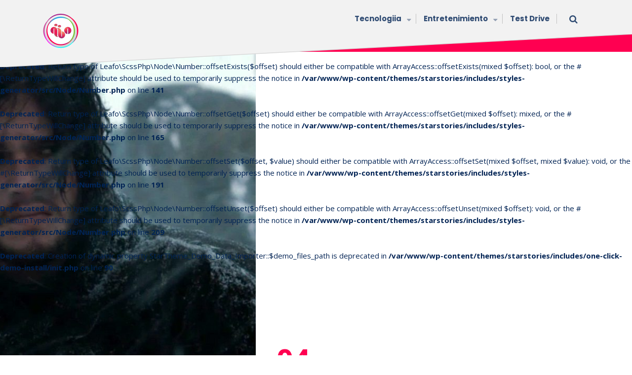

--- FILE ---
content_type: text/html; charset=UTF-8
request_url: https://qiibo.com/reading-club/no-habra-nuevo-libro-de-game-of-thrones-antes-de-la-sexta-temporada/151732/
body_size: 17270
content:
<br />
<b>Notice</b>:  Function _load_textdomain_just_in_time was called <strong>incorrectly</strong>. Translation loading for the <code>starstories-core</code> domain was triggered too early. This is usually an indicator for some code in the plugin or theme running too early. Translations should be loaded at the <code>init</code> action or later. Please see <a href="https://developer.wordpress.org/advanced-administration/debug/debug-wordpress/">Debugging in WordPress</a> for more information. (This message was added in version 6.7.0.) in <b>/var/www/wp-includes/functions.php</b> on line <b>6121</b><br />
<br />
<b>Deprecated</b>:  Return type of Leafo\ScssPhp\Node\Number::offsetExists($offset) should either be compatible with ArrayAccess::offsetExists(mixed $offset): bool, or the #[\ReturnTypeWillChange] attribute should be used to temporarily suppress the notice in <b>/var/www/wp-content/themes/starstories/includes/styles-generator/src/Node/Number.php</b> on line <b>141</b><br />
<br />
<b>Deprecated</b>:  Return type of Leafo\ScssPhp\Node\Number::offsetGet($offset) should either be compatible with ArrayAccess::offsetGet(mixed $offset): mixed, or the #[\ReturnTypeWillChange] attribute should be used to temporarily suppress the notice in <b>/var/www/wp-content/themes/starstories/includes/styles-generator/src/Node/Number.php</b> on line <b>165</b><br />
<br />
<b>Deprecated</b>:  Return type of Leafo\ScssPhp\Node\Number::offsetSet($offset, $value) should either be compatible with ArrayAccess::offsetSet(mixed $offset, mixed $value): void, or the #[\ReturnTypeWillChange] attribute should be used to temporarily suppress the notice in <b>/var/www/wp-content/themes/starstories/includes/styles-generator/src/Node/Number.php</b> on line <b>191</b><br />
<br />
<b>Deprecated</b>:  Return type of Leafo\ScssPhp\Node\Number::offsetUnset($offset) should either be compatible with ArrayAccess::offsetUnset(mixed $offset): void, or the #[\ReturnTypeWillChange] attribute should be used to temporarily suppress the notice in <b>/var/www/wp-content/themes/starstories/includes/styles-generator/src/Node/Number.php</b> on line <b>209</b><br />
<br />
<b>Deprecated</b>:  Creation of dynamic property StarTheme_Demo_Data_Importer::$demo_files_path is deprecated in <b>/var/www/wp-content/themes/starstories/includes/one-click-demo-install/init.php</b> on line <b>90</b><br />
<!doctype html>
	<html dir="ltr" lang="en-US" prefix="og: https://ogp.me/ns#" class="no-js">
		<head>
			<meta charset="UTF-8">
			<meta http-equiv="X-UA-Compatible" content="IE=edge">

			<meta name="viewport" content="width=device-width, initial-scale=1, shrink-to-fit=no">
			<title>No habrá nuevo libro de Game of Thrones antes de la sexta temporada - QiiBO</title>
	<style>img:is([sizes="auto" i], [sizes^="auto," i]) { contain-intrinsic-size: 3000px 1500px }</style>
	
		<!-- All in One SEO 4.9.3 - aioseo.com -->
	<meta name="description" content="El 2016 será un año histórico para los geeks; no solo en cine con Batman v Superman: Dawn of Justice o Star Wars Rogue One, sino en televisión con la llegada de la sexta temporada de Game of Thrones, la cual revelará secretos que muchos llevan esperando desde el 1996 cuando se publicó A Game" />
	<meta name="robots" content="max-image-preview:large" />
	<meta name="author" content="El George"/>
	<link rel="canonical" href="https://qiibo.com/reading-club/no-habra-nuevo-libro-de-game-of-thrones-antes-de-la-sexta-temporada/151732/" />
	<meta name="generator" content="All in One SEO (AIOSEO) 4.9.3" />
		<meta property="og:locale" content="en_US" />
		<meta property="og:site_name" content="QiiBO - REVISTA GEEK DIGITAL sobre cultura pop. Noticias de: Tecnología • Entretenimiento • Autos." />
		<meta property="og:type" content="article" />
		<meta property="og:title" content="No habrá nuevo libro de Game of Thrones antes de la sexta temporada - QiiBO" />
		<meta property="og:description" content="El 2016 será un año histórico para los geeks; no solo en cine con Batman v Superman: Dawn of Justice o Star Wars Rogue One, sino en televisión con la llegada de la sexta temporada de Game of Thrones, la cual revelará secretos que muchos llevan esperando desde el 1996 cuando se publicó A Game" />
		<meta property="og:url" content="https://qiibo.com/reading-club/no-habra-nuevo-libro-de-game-of-thrones-antes-de-la-sexta-temporada/151732/" />
		<meta property="og:image" content="https://i0.wp.com/qiibo.com/wp-content/uploads/2018/11/qiibo_circle_icon2.png?fit=152150&#038;ssl=1" />
		<meta property="og:image:secure_url" content="https://i0.wp.com/qiibo.com/wp-content/uploads/2018/11/qiibo_circle_icon2.png?fit=152150&#038;ssl=1" />
		<meta property="article:published_time" content="2016-01-04T18:11:11+00:00" />
		<meta property="article:modified_time" content="2016-01-04T18:11:11+00:00" />
		<meta property="article:publisher" content="https://facebook.com/qiibo" />
		<meta name="twitter:card" content="summary_large_image" />
		<meta name="twitter:site" content="@qiibo" />
		<meta name="twitter:title" content="No habrá nuevo libro de Game of Thrones antes de la sexta temporada - QiiBO" />
		<meta name="twitter:description" content="El 2016 será un año histórico para los geeks; no solo en cine con Batman v Superman: Dawn of Justice o Star Wars Rogue One, sino en televisión con la llegada de la sexta temporada de Game of Thrones, la cual revelará secretos que muchos llevan esperando desde el 1996 cuando se publicó A Game" />
		<meta name="twitter:creator" content="@qiibo" />
		<meta name="twitter:image" content="https://i0.wp.com/qiibo.com/wp-content/uploads/2018/11/qiibo_circle_icon2.png?fit=152150&amp;ssl=1" />
		<script type="application/ld+json" class="aioseo-schema">
			{"@context":"https:\/\/schema.org","@graph":[{"@type":"BlogPosting","@id":"https:\/\/qiibo.com\/reading-club\/no-habra-nuevo-libro-de-game-of-thrones-antes-de-la-sexta-temporada\/151732\/#blogposting","name":"No habr\u00e1 nuevo libro de Game of Thrones antes de la sexta temporada - QiiBO","headline":"No habr\u00e1 nuevo libro de Game of Thrones antes de la sexta temporada","author":{"@id":"https:\/\/qiibo.com\/author\/george\/#author"},"publisher":{"@id":"https:\/\/qiibo.com\/#organization"},"image":{"@type":"ImageObject","url":"https:\/\/qiibo.com\/wp-content\/uploads\/2016\/01\/tumblr_mmgr1481261qb6ku8o1_1280.jpg","width":1066,"height":600},"datePublished":"2016-01-04T14:11:11-04:00","dateModified":"2016-01-04T14:11:11-04:00","inLanguage":"en-US","mainEntityOfPage":{"@id":"https:\/\/qiibo.com\/reading-club\/no-habra-nuevo-libro-de-game-of-thrones-antes-de-la-sexta-temporada\/151732\/#webpage"},"isPartOf":{"@id":"https:\/\/qiibo.com\/reading-club\/no-habra-nuevo-libro-de-game-of-thrones-antes-de-la-sexta-temporada\/151732\/#webpage"},"articleSection":"Game of Thrones, Readiing Club, Game of Thones, Game of Thrones Sexta Temporada, George R.R. Martin, Series de TV, The Winds of Winter"},{"@type":"BreadcrumbList","@id":"https:\/\/qiibo.com\/reading-club\/no-habra-nuevo-libro-de-game-of-thrones-antes-de-la-sexta-temporada\/151732\/#breadcrumblist","itemListElement":[{"@type":"ListItem","@id":"https:\/\/qiibo.com#listItem","position":1,"name":"Home","item":"https:\/\/qiibo.com","nextItem":{"@type":"ListItem","@id":"https:\/\/qiibo.com\/category\/entretenimiento\/#listItem","name":"Entretenimiento"}},{"@type":"ListItem","@id":"https:\/\/qiibo.com\/category\/entretenimiento\/#listItem","position":2,"name":"Entretenimiento","item":"https:\/\/qiibo.com\/category\/entretenimiento\/","nextItem":{"@type":"ListItem","@id":"https:\/\/qiibo.com\/category\/entretenimiento\/series-de-tv\/#listItem","name":"Series de TV"},"previousItem":{"@type":"ListItem","@id":"https:\/\/qiibo.com#listItem","name":"Home"}},{"@type":"ListItem","@id":"https:\/\/qiibo.com\/category\/entretenimiento\/series-de-tv\/#listItem","position":3,"name":"Series de TV","item":"https:\/\/qiibo.com\/category\/entretenimiento\/series-de-tv\/","nextItem":{"@type":"ListItem","@id":"https:\/\/qiibo.com\/category\/entretenimiento\/series-de-tv\/game-of-thrones\/#listItem","name":"Game of Thrones"},"previousItem":{"@type":"ListItem","@id":"https:\/\/qiibo.com\/category\/entretenimiento\/#listItem","name":"Entretenimiento"}},{"@type":"ListItem","@id":"https:\/\/qiibo.com\/category\/entretenimiento\/series-de-tv\/game-of-thrones\/#listItem","position":4,"name":"Game of Thrones","item":"https:\/\/qiibo.com\/category\/entretenimiento\/series-de-tv\/game-of-thrones\/","nextItem":{"@type":"ListItem","@id":"https:\/\/qiibo.com\/reading-club\/no-habra-nuevo-libro-de-game-of-thrones-antes-de-la-sexta-temporada\/151732\/#listItem","name":"No habr\u00e1 nuevo libro de Game of Thrones antes de la sexta temporada"},"previousItem":{"@type":"ListItem","@id":"https:\/\/qiibo.com\/category\/entretenimiento\/series-de-tv\/#listItem","name":"Series de TV"}},{"@type":"ListItem","@id":"https:\/\/qiibo.com\/reading-club\/no-habra-nuevo-libro-de-game-of-thrones-antes-de-la-sexta-temporada\/151732\/#listItem","position":5,"name":"No habr\u00e1 nuevo libro de Game of Thrones antes de la sexta temporada","previousItem":{"@type":"ListItem","@id":"https:\/\/qiibo.com\/category\/entretenimiento\/series-de-tv\/game-of-thrones\/#listItem","name":"Game of Thrones"}}]},{"@type":"Organization","@id":"https:\/\/qiibo.com\/#organization","name":"QiiBO","description":"REVISTA GEEK DIGITAL sobre cultura pop. Noticias de: Tecnolog\u00eda \u2022 Entretenimiento \u2022 Autos.","url":"https:\/\/qiibo.com\/","logo":{"@type":"ImageObject","url":"https:\/\/qiibo.com\/wp-content\/uploads\/2018\/11\/qiibo_circle_icon2.png","@id":"https:\/\/qiibo.com\/reading-club\/no-habra-nuevo-libro-de-game-of-thrones-antes-de-la-sexta-temporada\/151732\/#organizationLogo","width":152,"height":150,"caption":"QiiBO X iCon grande"},"image":{"@id":"https:\/\/qiibo.com\/reading-club\/no-habra-nuevo-libro-de-game-of-thrones-antes-de-la-sexta-temporada\/151732\/#organizationLogo"},"sameAs":["https:\/\/facebook.com\/qiibo","https:\/\/x.com\/qiibo","https:\/\/instagram.com\/qiibo","https:\/\/youtube.com\/qiibo"]},{"@type":"Person","@id":"https:\/\/qiibo.com\/author\/george\/#author","url":"https:\/\/qiibo.com\/author\/george\/","name":"El George","image":{"@type":"ImageObject","@id":"https:\/\/qiibo.com\/reading-club\/no-habra-nuevo-libro-de-game-of-thrones-antes-de-la-sexta-temporada\/151732\/#authorImage","url":"https:\/\/secure.gravatar.com\/avatar\/551e14def42649ea9bc33231081cb00dd142144036ef05ee846f14cda7d2766a?s=96&d=mm&r=g","width":96,"height":96,"caption":"El George"}},{"@type":"WebPage","@id":"https:\/\/qiibo.com\/reading-club\/no-habra-nuevo-libro-de-game-of-thrones-antes-de-la-sexta-temporada\/151732\/#webpage","url":"https:\/\/qiibo.com\/reading-club\/no-habra-nuevo-libro-de-game-of-thrones-antes-de-la-sexta-temporada\/151732\/","name":"No habr\u00e1 nuevo libro de Game of Thrones antes de la sexta temporada - QiiBO","description":"El 2016 ser\u00e1 un a\u00f1o hist\u00f3rico para los geeks; no solo en cine con Batman v Superman: Dawn of Justice o Star Wars Rogue One, sino en televisi\u00f3n con la llegada de la sexta temporada de Game of Thrones, la cual revelar\u00e1 secretos que muchos llevan esperando desde el 1996 cuando se public\u00f3 A Game","inLanguage":"en-US","isPartOf":{"@id":"https:\/\/qiibo.com\/#website"},"breadcrumb":{"@id":"https:\/\/qiibo.com\/reading-club\/no-habra-nuevo-libro-de-game-of-thrones-antes-de-la-sexta-temporada\/151732\/#breadcrumblist"},"author":{"@id":"https:\/\/qiibo.com\/author\/george\/#author"},"creator":{"@id":"https:\/\/qiibo.com\/author\/george\/#author"},"image":{"@type":"ImageObject","url":"https:\/\/qiibo.com\/wp-content\/uploads\/2016\/01\/tumblr_mmgr1481261qb6ku8o1_1280.jpg","@id":"https:\/\/qiibo.com\/reading-club\/no-habra-nuevo-libro-de-game-of-thrones-antes-de-la-sexta-temporada\/151732\/#mainImage","width":1066,"height":600},"primaryImageOfPage":{"@id":"https:\/\/qiibo.com\/reading-club\/no-habra-nuevo-libro-de-game-of-thrones-antes-de-la-sexta-temporada\/151732\/#mainImage"},"datePublished":"2016-01-04T14:11:11-04:00","dateModified":"2016-01-04T14:11:11-04:00"},{"@type":"WebSite","@id":"https:\/\/qiibo.com\/#website","url":"https:\/\/qiibo.com\/","name":"QiiBO","description":"REVISTA GEEK DIGITAL sobre cultura pop. Noticias de: Tecnolog\u00eda \u2022 Entretenimiento \u2022 Autos.","inLanguage":"en-US","publisher":{"@id":"https:\/\/qiibo.com\/#organization"}}]}
		</script>
		<!-- All in One SEO -->

<link rel='dns-prefetch' href='//fonts.googleapis.com' />
<link rel="alternate" type="application/rss+xml" title="QiiBO &raquo; Feed" href="https://qiibo.com/feed/" />
<link rel="alternate" type="application/rss+xml" title="QiiBO &raquo; Comments Feed" href="https://qiibo.com/comments/feed/" />
		<!-- This site uses the Google Analytics by MonsterInsights plugin v9.11.1 - Using Analytics tracking - https://www.monsterinsights.com/ -->
							<script src="//www.googletagmanager.com/gtag/js?id=G-8B53C8RQF3"  data-cfasync="false" data-wpfc-render="false" type="text/javascript" async></script>
			<script data-cfasync="false" data-wpfc-render="false" type="text/javascript">
				var mi_version = '9.11.1';
				var mi_track_user = true;
				var mi_no_track_reason = '';
								var MonsterInsightsDefaultLocations = {"page_location":"https:\/\/qiibo.com\/reading-club\/no-habra-nuevo-libro-de-game-of-thrones-antes-de-la-sexta-temporada\/151732\/"};
								if ( typeof MonsterInsightsPrivacyGuardFilter === 'function' ) {
					var MonsterInsightsLocations = (typeof MonsterInsightsExcludeQuery === 'object') ? MonsterInsightsPrivacyGuardFilter( MonsterInsightsExcludeQuery ) : MonsterInsightsPrivacyGuardFilter( MonsterInsightsDefaultLocations );
				} else {
					var MonsterInsightsLocations = (typeof MonsterInsightsExcludeQuery === 'object') ? MonsterInsightsExcludeQuery : MonsterInsightsDefaultLocations;
				}

								var disableStrs = [
										'ga-disable-G-8B53C8RQF3',
									];

				/* Function to detect opted out users */
				function __gtagTrackerIsOptedOut() {
					for (var index = 0; index < disableStrs.length; index++) {
						if (document.cookie.indexOf(disableStrs[index] + '=true') > -1) {
							return true;
						}
					}

					return false;
				}

				/* Disable tracking if the opt-out cookie exists. */
				if (__gtagTrackerIsOptedOut()) {
					for (var index = 0; index < disableStrs.length; index++) {
						window[disableStrs[index]] = true;
					}
				}

				/* Opt-out function */
				function __gtagTrackerOptout() {
					for (var index = 0; index < disableStrs.length; index++) {
						document.cookie = disableStrs[index] + '=true; expires=Thu, 31 Dec 2099 23:59:59 UTC; path=/';
						window[disableStrs[index]] = true;
					}
				}

				if ('undefined' === typeof gaOptout) {
					function gaOptout() {
						__gtagTrackerOptout();
					}
				}
								window.dataLayer = window.dataLayer || [];

				window.MonsterInsightsDualTracker = {
					helpers: {},
					trackers: {},
				};
				if (mi_track_user) {
					function __gtagDataLayer() {
						dataLayer.push(arguments);
					}

					function __gtagTracker(type, name, parameters) {
						if (!parameters) {
							parameters = {};
						}

						if (parameters.send_to) {
							__gtagDataLayer.apply(null, arguments);
							return;
						}

						if (type === 'event') {
														parameters.send_to = monsterinsights_frontend.v4_id;
							var hookName = name;
							if (typeof parameters['event_category'] !== 'undefined') {
								hookName = parameters['event_category'] + ':' + name;
							}

							if (typeof MonsterInsightsDualTracker.trackers[hookName] !== 'undefined') {
								MonsterInsightsDualTracker.trackers[hookName](parameters);
							} else {
								__gtagDataLayer('event', name, parameters);
							}
							
						} else {
							__gtagDataLayer.apply(null, arguments);
						}
					}

					__gtagTracker('js', new Date());
					__gtagTracker('set', {
						'developer_id.dZGIzZG': true,
											});
					if ( MonsterInsightsLocations.page_location ) {
						__gtagTracker('set', MonsterInsightsLocations);
					}
										__gtagTracker('config', 'G-8B53C8RQF3', {"forceSSL":"true","link_attribution":"true"} );
										window.gtag = __gtagTracker;										(function () {
						/* https://developers.google.com/analytics/devguides/collection/analyticsjs/ */
						/* ga and __gaTracker compatibility shim. */
						var noopfn = function () {
							return null;
						};
						var newtracker = function () {
							return new Tracker();
						};
						var Tracker = function () {
							return null;
						};
						var p = Tracker.prototype;
						p.get = noopfn;
						p.set = noopfn;
						p.send = function () {
							var args = Array.prototype.slice.call(arguments);
							args.unshift('send');
							__gaTracker.apply(null, args);
						};
						var __gaTracker = function () {
							var len = arguments.length;
							if (len === 0) {
								return;
							}
							var f = arguments[len - 1];
							if (typeof f !== 'object' || f === null || typeof f.hitCallback !== 'function') {
								if ('send' === arguments[0]) {
									var hitConverted, hitObject = false, action;
									if ('event' === arguments[1]) {
										if ('undefined' !== typeof arguments[3]) {
											hitObject = {
												'eventAction': arguments[3],
												'eventCategory': arguments[2],
												'eventLabel': arguments[4],
												'value': arguments[5] ? arguments[5] : 1,
											}
										}
									}
									if ('pageview' === arguments[1]) {
										if ('undefined' !== typeof arguments[2]) {
											hitObject = {
												'eventAction': 'page_view',
												'page_path': arguments[2],
											}
										}
									}
									if (typeof arguments[2] === 'object') {
										hitObject = arguments[2];
									}
									if (typeof arguments[5] === 'object') {
										Object.assign(hitObject, arguments[5]);
									}
									if ('undefined' !== typeof arguments[1].hitType) {
										hitObject = arguments[1];
										if ('pageview' === hitObject.hitType) {
											hitObject.eventAction = 'page_view';
										}
									}
									if (hitObject) {
										action = 'timing' === arguments[1].hitType ? 'timing_complete' : hitObject.eventAction;
										hitConverted = mapArgs(hitObject);
										__gtagTracker('event', action, hitConverted);
									}
								}
								return;
							}

							function mapArgs(args) {
								var arg, hit = {};
								var gaMap = {
									'eventCategory': 'event_category',
									'eventAction': 'event_action',
									'eventLabel': 'event_label',
									'eventValue': 'event_value',
									'nonInteraction': 'non_interaction',
									'timingCategory': 'event_category',
									'timingVar': 'name',
									'timingValue': 'value',
									'timingLabel': 'event_label',
									'page': 'page_path',
									'location': 'page_location',
									'title': 'page_title',
									'referrer' : 'page_referrer',
								};
								for (arg in args) {
																		if (!(!args.hasOwnProperty(arg) || !gaMap.hasOwnProperty(arg))) {
										hit[gaMap[arg]] = args[arg];
									} else {
										hit[arg] = args[arg];
									}
								}
								return hit;
							}

							try {
								f.hitCallback();
							} catch (ex) {
							}
						};
						__gaTracker.create = newtracker;
						__gaTracker.getByName = newtracker;
						__gaTracker.getAll = function () {
							return [];
						};
						__gaTracker.remove = noopfn;
						__gaTracker.loaded = true;
						window['__gaTracker'] = __gaTracker;
					})();
									} else {
										console.log("");
					(function () {
						function __gtagTracker() {
							return null;
						}

						window['__gtagTracker'] = __gtagTracker;
						window['gtag'] = __gtagTracker;
					})();
									}
			</script>
							<!-- / Google Analytics by MonsterInsights -->
		<script type="text/javascript">
/* <![CDATA[ */
window._wpemojiSettings = {"baseUrl":"https:\/\/s.w.org\/images\/core\/emoji\/16.0.1\/72x72\/","ext":".png","svgUrl":"https:\/\/s.w.org\/images\/core\/emoji\/16.0.1\/svg\/","svgExt":".svg","source":{"concatemoji":"https:\/\/qiibo.com\/wp-includes\/js\/wp-emoji-release.min.js?ver=6.8.3"}};
/*! This file is auto-generated */
!function(s,n){var o,i,e;function c(e){try{var t={supportTests:e,timestamp:(new Date).valueOf()};sessionStorage.setItem(o,JSON.stringify(t))}catch(e){}}function p(e,t,n){e.clearRect(0,0,e.canvas.width,e.canvas.height),e.fillText(t,0,0);var t=new Uint32Array(e.getImageData(0,0,e.canvas.width,e.canvas.height).data),a=(e.clearRect(0,0,e.canvas.width,e.canvas.height),e.fillText(n,0,0),new Uint32Array(e.getImageData(0,0,e.canvas.width,e.canvas.height).data));return t.every(function(e,t){return e===a[t]})}function u(e,t){e.clearRect(0,0,e.canvas.width,e.canvas.height),e.fillText(t,0,0);for(var n=e.getImageData(16,16,1,1),a=0;a<n.data.length;a++)if(0!==n.data[a])return!1;return!0}function f(e,t,n,a){switch(t){case"flag":return n(e,"\ud83c\udff3\ufe0f\u200d\u26a7\ufe0f","\ud83c\udff3\ufe0f\u200b\u26a7\ufe0f")?!1:!n(e,"\ud83c\udde8\ud83c\uddf6","\ud83c\udde8\u200b\ud83c\uddf6")&&!n(e,"\ud83c\udff4\udb40\udc67\udb40\udc62\udb40\udc65\udb40\udc6e\udb40\udc67\udb40\udc7f","\ud83c\udff4\u200b\udb40\udc67\u200b\udb40\udc62\u200b\udb40\udc65\u200b\udb40\udc6e\u200b\udb40\udc67\u200b\udb40\udc7f");case"emoji":return!a(e,"\ud83e\udedf")}return!1}function g(e,t,n,a){var r="undefined"!=typeof WorkerGlobalScope&&self instanceof WorkerGlobalScope?new OffscreenCanvas(300,150):s.createElement("canvas"),o=r.getContext("2d",{willReadFrequently:!0}),i=(o.textBaseline="top",o.font="600 32px Arial",{});return e.forEach(function(e){i[e]=t(o,e,n,a)}),i}function t(e){var t=s.createElement("script");t.src=e,t.defer=!0,s.head.appendChild(t)}"undefined"!=typeof Promise&&(o="wpEmojiSettingsSupports",i=["flag","emoji"],n.supports={everything:!0,everythingExceptFlag:!0},e=new Promise(function(e){s.addEventListener("DOMContentLoaded",e,{once:!0})}),new Promise(function(t){var n=function(){try{var e=JSON.parse(sessionStorage.getItem(o));if("object"==typeof e&&"number"==typeof e.timestamp&&(new Date).valueOf()<e.timestamp+604800&&"object"==typeof e.supportTests)return e.supportTests}catch(e){}return null}();if(!n){if("undefined"!=typeof Worker&&"undefined"!=typeof OffscreenCanvas&&"undefined"!=typeof URL&&URL.createObjectURL&&"undefined"!=typeof Blob)try{var e="postMessage("+g.toString()+"("+[JSON.stringify(i),f.toString(),p.toString(),u.toString()].join(",")+"));",a=new Blob([e],{type:"text/javascript"}),r=new Worker(URL.createObjectURL(a),{name:"wpTestEmojiSupports"});return void(r.onmessage=function(e){c(n=e.data),r.terminate(),t(n)})}catch(e){}c(n=g(i,f,p,u))}t(n)}).then(function(e){for(var t in e)n.supports[t]=e[t],n.supports.everything=n.supports.everything&&n.supports[t],"flag"!==t&&(n.supports.everythingExceptFlag=n.supports.everythingExceptFlag&&n.supports[t]);n.supports.everythingExceptFlag=n.supports.everythingExceptFlag&&!n.supports.flag,n.DOMReady=!1,n.readyCallback=function(){n.DOMReady=!0}}).then(function(){return e}).then(function(){var e;n.supports.everything||(n.readyCallback(),(e=n.source||{}).concatemoji?t(e.concatemoji):e.wpemoji&&e.twemoji&&(t(e.twemoji),t(e.wpemoji)))}))}((window,document),window._wpemojiSettings);
/* ]]> */
</script>
<style id='wp-emoji-styles-inline-css' type='text/css'>

	img.wp-smiley, img.emoji {
		display: inline !important;
		border: none !important;
		box-shadow: none !important;
		height: 1em !important;
		width: 1em !important;
		margin: 0 0.07em !important;
		vertical-align: -0.1em !important;
		background: none !important;
		padding: 0 !important;
	}
</style>
<link rel='stylesheet' id='wp-block-library-css' href='https://qiibo.com/wp-content/plugins/gutenberg/build/block-library/style.css?ver=21.4.0' type='text/css' media='all' />
<style id='classic-theme-styles-inline-css' type='text/css'>
/*! This file is auto-generated */
.wp-block-button__link{color:#fff;background-color:#32373c;border-radius:9999px;box-shadow:none;text-decoration:none;padding:calc(.667em + 2px) calc(1.333em + 2px);font-size:1.125em}.wp-block-file__button{background:#32373c;color:#fff;text-decoration:none}
</style>
<link rel='stylesheet' id='aioseo/css/src/vue/standalone/blocks/table-of-contents/global.scss-css' href='https://qiibo.com/wp-content/plugins/all-in-one-seo-pack/dist/Lite/assets/css/table-of-contents/global.e90f6d47.css?ver=4.9.3' type='text/css' media='all' />
<link rel='stylesheet' id='contact-form-7-css' href='https://qiibo.com/wp-content/plugins/contact-form-7/includes/css/styles.css?ver=6.1.1' type='text/css' media='all' />
<style id='global-styles-inline-css' type='text/css'>
:root{--wp--preset--aspect-ratio--square: 1;--wp--preset--aspect-ratio--4-3: 4/3;--wp--preset--aspect-ratio--3-4: 3/4;--wp--preset--aspect-ratio--3-2: 3/2;--wp--preset--aspect-ratio--2-3: 2/3;--wp--preset--aspect-ratio--16-9: 16/9;--wp--preset--aspect-ratio--9-16: 9/16;--wp--preset--color--black: #000000;--wp--preset--color--cyan-bluish-gray: #abb8c3;--wp--preset--color--white: #ffffff;--wp--preset--color--pale-pink: #f78da7;--wp--preset--color--vivid-red: #cf2e2e;--wp--preset--color--luminous-vivid-orange: #ff6900;--wp--preset--color--luminous-vivid-amber: #fcb900;--wp--preset--color--light-green-cyan: #7bdcb5;--wp--preset--color--vivid-green-cyan: #00d084;--wp--preset--color--pale-cyan-blue: #8ed1fc;--wp--preset--color--vivid-cyan-blue: #0693e3;--wp--preset--color--vivid-purple: #9b51e0;--wp--preset--gradient--vivid-cyan-blue-to-vivid-purple: linear-gradient(135deg,rgb(6,147,227) 0%,rgb(155,81,224) 100%);--wp--preset--gradient--light-green-cyan-to-vivid-green-cyan: linear-gradient(135deg,rgb(122,220,180) 0%,rgb(0,208,130) 100%);--wp--preset--gradient--luminous-vivid-amber-to-luminous-vivid-orange: linear-gradient(135deg,rgb(252,185,0) 0%,rgb(255,105,0) 100%);--wp--preset--gradient--luminous-vivid-orange-to-vivid-red: linear-gradient(135deg,rgb(255,105,0) 0%,rgb(207,46,46) 100%);--wp--preset--gradient--very-light-gray-to-cyan-bluish-gray: linear-gradient(135deg,rgb(238,238,238) 0%,rgb(169,184,195) 100%);--wp--preset--gradient--cool-to-warm-spectrum: linear-gradient(135deg,rgb(74,234,220) 0%,rgb(151,120,209) 20%,rgb(207,42,186) 40%,rgb(238,44,130) 60%,rgb(251,105,98) 80%,rgb(254,248,76) 100%);--wp--preset--gradient--blush-light-purple: linear-gradient(135deg,rgb(255,206,236) 0%,rgb(152,150,240) 100%);--wp--preset--gradient--blush-bordeaux: linear-gradient(135deg,rgb(254,205,165) 0%,rgb(254,45,45) 50%,rgb(107,0,62) 100%);--wp--preset--gradient--luminous-dusk: linear-gradient(135deg,rgb(255,203,112) 0%,rgb(199,81,192) 50%,rgb(65,88,208) 100%);--wp--preset--gradient--pale-ocean: linear-gradient(135deg,rgb(255,245,203) 0%,rgb(182,227,212) 50%,rgb(51,167,181) 100%);--wp--preset--gradient--electric-grass: linear-gradient(135deg,rgb(202,248,128) 0%,rgb(113,206,126) 100%);--wp--preset--gradient--midnight: linear-gradient(135deg,rgb(2,3,129) 0%,rgb(40,116,252) 100%);--wp--preset--font-size--small: 13px;--wp--preset--font-size--medium: 20px;--wp--preset--font-size--large: 36px;--wp--preset--font-size--x-large: 42px;--wp--preset--spacing--20: 0.44rem;--wp--preset--spacing--30: 0.67rem;--wp--preset--spacing--40: 1rem;--wp--preset--spacing--50: 1.5rem;--wp--preset--spacing--60: 2.25rem;--wp--preset--spacing--70: 3.38rem;--wp--preset--spacing--80: 5.06rem;--wp--preset--shadow--natural: 6px 6px 9px rgba(0, 0, 0, 0.2);--wp--preset--shadow--deep: 12px 12px 50px rgba(0, 0, 0, 0.4);--wp--preset--shadow--sharp: 6px 6px 0px rgba(0, 0, 0, 0.2);--wp--preset--shadow--outlined: 6px 6px 0px -3px rgb(255, 255, 255), 6px 6px rgb(0, 0, 0);--wp--preset--shadow--crisp: 6px 6px 0px rgb(0, 0, 0);}:where(.is-layout-flex){gap: 0.5em;}:where(.is-layout-grid){gap: 0.5em;}body .is-layout-flex{display: flex;}.is-layout-flex{flex-wrap: wrap;align-items: center;}.is-layout-flex > :is(*, div){margin: 0;}body .is-layout-grid{display: grid;}.is-layout-grid > :is(*, div){margin: 0;}:where(.wp-block-columns.is-layout-flex){gap: 2em;}:where(.wp-block-columns.is-layout-grid){gap: 2em;}:where(.wp-block-post-template.is-layout-flex){gap: 1.25em;}:where(.wp-block-post-template.is-layout-grid){gap: 1.25em;}.has-black-color{color: var(--wp--preset--color--black) !important;}.has-cyan-bluish-gray-color{color: var(--wp--preset--color--cyan-bluish-gray) !important;}.has-white-color{color: var(--wp--preset--color--white) !important;}.has-pale-pink-color{color: var(--wp--preset--color--pale-pink) !important;}.has-vivid-red-color{color: var(--wp--preset--color--vivid-red) !important;}.has-luminous-vivid-orange-color{color: var(--wp--preset--color--luminous-vivid-orange) !important;}.has-luminous-vivid-amber-color{color: var(--wp--preset--color--luminous-vivid-amber) !important;}.has-light-green-cyan-color{color: var(--wp--preset--color--light-green-cyan) !important;}.has-vivid-green-cyan-color{color: var(--wp--preset--color--vivid-green-cyan) !important;}.has-pale-cyan-blue-color{color: var(--wp--preset--color--pale-cyan-blue) !important;}.has-vivid-cyan-blue-color{color: var(--wp--preset--color--vivid-cyan-blue) !important;}.has-vivid-purple-color{color: var(--wp--preset--color--vivid-purple) !important;}.has-black-background-color{background-color: var(--wp--preset--color--black) !important;}.has-cyan-bluish-gray-background-color{background-color: var(--wp--preset--color--cyan-bluish-gray) !important;}.has-white-background-color{background-color: var(--wp--preset--color--white) !important;}.has-pale-pink-background-color{background-color: var(--wp--preset--color--pale-pink) !important;}.has-vivid-red-background-color{background-color: var(--wp--preset--color--vivid-red) !important;}.has-luminous-vivid-orange-background-color{background-color: var(--wp--preset--color--luminous-vivid-orange) !important;}.has-luminous-vivid-amber-background-color{background-color: var(--wp--preset--color--luminous-vivid-amber) !important;}.has-light-green-cyan-background-color{background-color: var(--wp--preset--color--light-green-cyan) !important;}.has-vivid-green-cyan-background-color{background-color: var(--wp--preset--color--vivid-green-cyan) !important;}.has-pale-cyan-blue-background-color{background-color: var(--wp--preset--color--pale-cyan-blue) !important;}.has-vivid-cyan-blue-background-color{background-color: var(--wp--preset--color--vivid-cyan-blue) !important;}.has-vivid-purple-background-color{background-color: var(--wp--preset--color--vivid-purple) !important;}.has-black-border-color{border-color: var(--wp--preset--color--black) !important;}.has-cyan-bluish-gray-border-color{border-color: var(--wp--preset--color--cyan-bluish-gray) !important;}.has-white-border-color{border-color: var(--wp--preset--color--white) !important;}.has-pale-pink-border-color{border-color: var(--wp--preset--color--pale-pink) !important;}.has-vivid-red-border-color{border-color: var(--wp--preset--color--vivid-red) !important;}.has-luminous-vivid-orange-border-color{border-color: var(--wp--preset--color--luminous-vivid-orange) !important;}.has-luminous-vivid-amber-border-color{border-color: var(--wp--preset--color--luminous-vivid-amber) !important;}.has-light-green-cyan-border-color{border-color: var(--wp--preset--color--light-green-cyan) !important;}.has-vivid-green-cyan-border-color{border-color: var(--wp--preset--color--vivid-green-cyan) !important;}.has-pale-cyan-blue-border-color{border-color: var(--wp--preset--color--pale-cyan-blue) !important;}.has-vivid-cyan-blue-border-color{border-color: var(--wp--preset--color--vivid-cyan-blue) !important;}.has-vivid-purple-border-color{border-color: var(--wp--preset--color--vivid-purple) !important;}.has-vivid-cyan-blue-to-vivid-purple-gradient-background{background: var(--wp--preset--gradient--vivid-cyan-blue-to-vivid-purple) !important;}.has-light-green-cyan-to-vivid-green-cyan-gradient-background{background: var(--wp--preset--gradient--light-green-cyan-to-vivid-green-cyan) !important;}.has-luminous-vivid-amber-to-luminous-vivid-orange-gradient-background{background: var(--wp--preset--gradient--luminous-vivid-amber-to-luminous-vivid-orange) !important;}.has-luminous-vivid-orange-to-vivid-red-gradient-background{background: var(--wp--preset--gradient--luminous-vivid-orange-to-vivid-red) !important;}.has-very-light-gray-to-cyan-bluish-gray-gradient-background{background: var(--wp--preset--gradient--very-light-gray-to-cyan-bluish-gray) !important;}.has-cool-to-warm-spectrum-gradient-background{background: var(--wp--preset--gradient--cool-to-warm-spectrum) !important;}.has-blush-light-purple-gradient-background{background: var(--wp--preset--gradient--blush-light-purple) !important;}.has-blush-bordeaux-gradient-background{background: var(--wp--preset--gradient--blush-bordeaux) !important;}.has-luminous-dusk-gradient-background{background: var(--wp--preset--gradient--luminous-dusk) !important;}.has-pale-ocean-gradient-background{background: var(--wp--preset--gradient--pale-ocean) !important;}.has-electric-grass-gradient-background{background: var(--wp--preset--gradient--electric-grass) !important;}.has-midnight-gradient-background{background: var(--wp--preset--gradient--midnight) !important;}.has-small-font-size{font-size: var(--wp--preset--font-size--small) !important;}.has-medium-font-size{font-size: var(--wp--preset--font-size--medium) !important;}.has-large-font-size{font-size: var(--wp--preset--font-size--large) !important;}.has-x-large-font-size{font-size: var(--wp--preset--font-size--x-large) !important;}
:where(.wp-block-columns.is-layout-flex){gap: 2em;}:where(.wp-block-columns.is-layout-grid){gap: 2em;}
:root :where(.wp-block-pullquote){font-size: 1.5em;line-height: 1.6;}
:where(.wp-block-post-template.is-layout-flex){gap: 1.25em;}:where(.wp-block-post-template.is-layout-grid){gap: 1.25em;}
</style>
<link rel='stylesheet' id='dashicons-css' href='https://qiibo.com/wp-includes/css/dashicons.min.css?ver=6.8.3' type='text/css' media='all' />
<link rel='stylesheet' id='wp-components-css' href='https://qiibo.com/wp-content/plugins/gutenberg/build/components/style.css?ver=21.4.0' type='text/css' media='all' />
<link rel='stylesheet' id='godaddy-styles-css' href='https://qiibo.com/wp-content/mu-plugins/vendor/wpex/godaddy-launch/includes/Dependencies/GoDaddy/Styles/build/latest.css?ver=2.0.2' type='text/css' media='all' />
<link rel='stylesheet' id='starstories-googlefonts-css' href='https://fonts.googleapis.com/css?family=Poppins%3A200%2C200i%2C300%2C300i%2C400%2C400i%2C600%2C700%2C800%2C900&#038;ver=6.8.3' type='text/css' media='all' />
<link rel='stylesheet' id='starstories-googlefonts-user-css' href='https://fonts.googleapis.com/css?family=Open+Sans%3A300%2C300italic%2Cregular%2Citalic%2C600%2C600italic%2C700%2C700italic%2C800%2C800italic%7CPoppins%3A100%2C100italic%2C200%2C200italic%2C300%2C300italic%2Cregular%2Citalic%2C500%2C500italic%2C600%2C600italic%2C700%2C700italic%2C800%2C800italic%2C900%2C900italic&#038;ver=6.8.3' type='text/css' media='all' />
<link rel='stylesheet' id='starstoriestheme-css' href='https://qiibo.com/wp-content/themes/starstories/style.css?ver=6.8.3' type='text/css' media='all' />
<link rel='stylesheet' id='starstories-css' href='https://qiibo.com/wp-content/themes/starstories/assets/css/story-style.css?ver=4' type='text/css' media='all' />
<script type="text/javascript" src="https://qiibo.com/wp-includes/js/jquery/jquery.min.js?ver=3.7.1" id="jquery-core-js"></script>
<script type="text/javascript" src="https://qiibo.com/wp-includes/js/jquery/jquery-migrate.min.js?ver=3.4.1" id="jquery-migrate-js"></script>
<script type="text/javascript" src="https://qiibo.com/wp-content/plugins/google-analytics-for-wordpress/assets/js/frontend-gtag.js?ver=9.11.1" id="monsterinsights-frontend-script-js" async="async" data-wp-strategy="async"></script>
<script data-cfasync="false" data-wpfc-render="false" type="text/javascript" id='monsterinsights-frontend-script-js-extra'>/* <![CDATA[ */
var monsterinsights_frontend = {"js_events_tracking":"true","download_extensions":"doc,pdf,ppt,zip,xls,docx,pptx,xlsx","inbound_paths":"[{\"path\":\"\\\/go\\\/\",\"label\":\"affiliate\"},{\"path\":\"\\\/recommend\\\/\",\"label\":\"affiliate\"}]","home_url":"https:\/\/qiibo.com","hash_tracking":"false","v4_id":"G-8B53C8RQF3"};/* ]]> */
</script>
<script type="text/javascript" src="https://qiibo.com/wp-content/plugins/gutenberg/build/hooks/index.min.js?ver=84e753e2b66eb7028d38" id="wp-hooks-js"></script>
<script type="text/javascript" src="https://qiibo.com/wp-content/plugins/gutenberg/build/i18n/index.min.js?ver=671c1c41fbf6f13df25a" id="wp-i18n-js"></script>
<script type="text/javascript" id="wp-i18n-js-after">
/* <![CDATA[ */
wp.i18n.setLocaleData( { 'text direction\u0004ltr': [ 'ltr' ] } );
/* ]]> */
</script>
<link rel="https://api.w.org/" href="https://qiibo.com/wp-json/" /><link rel="alternate" title="JSON" type="application/json" href="https://qiibo.com/wp-json/wp/v2/posts/151732" /><link rel="EditURI" type="application/rsd+xml" title="RSD" href="https://qiibo.com/xmlrpc.php?rsd" />
<meta name="generator" content="WordPress 6.8.3" />
<link rel='shortlink' href='https://qiibo.com/?p=151732' />
<link rel="alternate" title="oEmbed (JSON)" type="application/json+oembed" href="https://qiibo.com/wp-json/oembed/1.0/embed?url=https%3A%2F%2Fqiibo.com%2Freading-club%2Fno-habra-nuevo-libro-de-game-of-thrones-antes-de-la-sexta-temporada%2F151732%2F" />
<link rel="alternate" title="oEmbed (XML)" type="text/xml+oembed" href="https://qiibo.com/wp-json/oembed/1.0/embed?url=https%3A%2F%2Fqiibo.com%2Freading-club%2Fno-habra-nuevo-libro-de-game-of-thrones-antes-de-la-sexta-temporada%2F151732%2F&#038;format=xml" />
		<meta property="fb:pages" content="108220827903" />
					<meta property="ia:markup_url_dev" content="https://qiibo.com/reading-club/no-habra-nuevo-libro-de-game-of-thrones-antes-de-la-sexta-temporada/151732/?ia_markup=1" />
			<meta name="generator" content="Powered by WPBakery Page Builder - drag and drop page builder for WordPress."/>
<style type="text/css">.saboxplugin-wrap{-webkit-box-sizing:border-box;-moz-box-sizing:border-box;-ms-box-sizing:border-box;box-sizing:border-box;border:1px solid #eee;width:100%;clear:both;display:block;overflow:hidden;word-wrap:break-word;position:relative}.saboxplugin-wrap .saboxplugin-gravatar{float:left;padding:0 20px 20px 20px}.saboxplugin-wrap .saboxplugin-gravatar img{max-width:100px;height:auto;border-radius:0;}.saboxplugin-wrap .saboxplugin-authorname{font-size:18px;line-height:1;margin:20px 0 0 20px;display:block}.saboxplugin-wrap .saboxplugin-authorname a{text-decoration:none}.saboxplugin-wrap .saboxplugin-authorname a:focus{outline:0}.saboxplugin-wrap .saboxplugin-desc{display:block;margin:5px 20px}.saboxplugin-wrap .saboxplugin-desc a{text-decoration:underline}.saboxplugin-wrap .saboxplugin-desc p{margin:5px 0 12px}.saboxplugin-wrap .saboxplugin-web{margin:0 20px 15px;text-align:left}.saboxplugin-wrap .sab-web-position{text-align:right}.saboxplugin-wrap .saboxplugin-web a{color:#ccc;text-decoration:none}.saboxplugin-wrap .saboxplugin-socials{position:relative;display:block;background:#fcfcfc;padding:5px;border-top:1px solid #eee}.saboxplugin-wrap .saboxplugin-socials a svg{width:20px;height:20px}.saboxplugin-wrap .saboxplugin-socials a svg .st2{fill:#fff; transform-origin:center center;}.saboxplugin-wrap .saboxplugin-socials a svg .st1{fill:rgba(0,0,0,.3)}.saboxplugin-wrap .saboxplugin-socials a:hover{opacity:.8;-webkit-transition:opacity .4s;-moz-transition:opacity .4s;-o-transition:opacity .4s;transition:opacity .4s;box-shadow:none!important;-webkit-box-shadow:none!important}.saboxplugin-wrap .saboxplugin-socials .saboxplugin-icon-color{box-shadow:none;padding:0;border:0;-webkit-transition:opacity .4s;-moz-transition:opacity .4s;-o-transition:opacity .4s;transition:opacity .4s;display:inline-block;color:#fff;font-size:0;text-decoration:inherit;margin:5px;-webkit-border-radius:0;-moz-border-radius:0;-ms-border-radius:0;-o-border-radius:0;border-radius:0;overflow:hidden}.saboxplugin-wrap .saboxplugin-socials .saboxplugin-icon-grey{text-decoration:inherit;box-shadow:none;position:relative;display:-moz-inline-stack;display:inline-block;vertical-align:middle;zoom:1;margin:10px 5px;color:#444;fill:#444}.clearfix:after,.clearfix:before{content:' ';display:table;line-height:0;clear:both}.ie7 .clearfix{zoom:1}.saboxplugin-socials.sabox-colored .saboxplugin-icon-color .sab-twitch{border-color:#38245c}.saboxplugin-socials.sabox-colored .saboxplugin-icon-color .sab-behance{border-color:#003eb0}.saboxplugin-socials.sabox-colored .saboxplugin-icon-color .sab-deviantart{border-color:#036824}.saboxplugin-socials.sabox-colored .saboxplugin-icon-color .sab-digg{border-color:#00327c}.saboxplugin-socials.sabox-colored .saboxplugin-icon-color .sab-dribbble{border-color:#ba1655}.saboxplugin-socials.sabox-colored .saboxplugin-icon-color .sab-facebook{border-color:#1e2e4f}.saboxplugin-socials.sabox-colored .saboxplugin-icon-color .sab-flickr{border-color:#003576}.saboxplugin-socials.sabox-colored .saboxplugin-icon-color .sab-github{border-color:#264874}.saboxplugin-socials.sabox-colored .saboxplugin-icon-color .sab-google{border-color:#0b51c5}.saboxplugin-socials.sabox-colored .saboxplugin-icon-color .sab-html5{border-color:#902e13}.saboxplugin-socials.sabox-colored .saboxplugin-icon-color .sab-instagram{border-color:#1630aa}.saboxplugin-socials.sabox-colored .saboxplugin-icon-color .sab-linkedin{border-color:#00344f}.saboxplugin-socials.sabox-colored .saboxplugin-icon-color .sab-pinterest{border-color:#5b040e}.saboxplugin-socials.sabox-colored .saboxplugin-icon-color .sab-reddit{border-color:#992900}.saboxplugin-socials.sabox-colored .saboxplugin-icon-color .sab-rss{border-color:#a43b0a}.saboxplugin-socials.sabox-colored .saboxplugin-icon-color .sab-sharethis{border-color:#5d8420}.saboxplugin-socials.sabox-colored .saboxplugin-icon-color .sab-soundcloud{border-color:#995200}.saboxplugin-socials.sabox-colored .saboxplugin-icon-color .sab-spotify{border-color:#0f612c}.saboxplugin-socials.sabox-colored .saboxplugin-icon-color .sab-stackoverflow{border-color:#a95009}.saboxplugin-socials.sabox-colored .saboxplugin-icon-color .sab-steam{border-color:#006388}.saboxplugin-socials.sabox-colored .saboxplugin-icon-color .sab-user_email{border-color:#b84e05}.saboxplugin-socials.sabox-colored .saboxplugin-icon-color .sab-tumblr{border-color:#10151b}.saboxplugin-socials.sabox-colored .saboxplugin-icon-color .sab-twitter{border-color:#0967a0}.saboxplugin-socials.sabox-colored .saboxplugin-icon-color .sab-vimeo{border-color:#0d7091}.saboxplugin-socials.sabox-colored .saboxplugin-icon-color .sab-windows{border-color:#003f71}.saboxplugin-socials.sabox-colored .saboxplugin-icon-color .sab-whatsapp{border-color:#003f71}.saboxplugin-socials.sabox-colored .saboxplugin-icon-color .sab-wordpress{border-color:#0f3647}.saboxplugin-socials.sabox-colored .saboxplugin-icon-color .sab-yahoo{border-color:#14002d}.saboxplugin-socials.sabox-colored .saboxplugin-icon-color .sab-youtube{border-color:#900}.saboxplugin-socials.sabox-colored .saboxplugin-icon-color .sab-xing{border-color:#000202}.saboxplugin-socials.sabox-colored .saboxplugin-icon-color .sab-mixcloud{border-color:#2475a0}.saboxplugin-socials.sabox-colored .saboxplugin-icon-color .sab-vk{border-color:#243549}.saboxplugin-socials.sabox-colored .saboxplugin-icon-color .sab-medium{border-color:#00452c}.saboxplugin-socials.sabox-colored .saboxplugin-icon-color .sab-quora{border-color:#420e00}.saboxplugin-socials.sabox-colored .saboxplugin-icon-color .sab-meetup{border-color:#9b181c}.saboxplugin-socials.sabox-colored .saboxplugin-icon-color .sab-goodreads{border-color:#000}.saboxplugin-socials.sabox-colored .saboxplugin-icon-color .sab-snapchat{border-color:#999700}.saboxplugin-socials.sabox-colored .saboxplugin-icon-color .sab-500px{border-color:#00557f}.saboxplugin-socials.sabox-colored .saboxplugin-icon-color .sab-mastodont{border-color:#185886}.sabox-plus-item{margin-bottom:20px}@media screen and (max-width:480px){.saboxplugin-wrap{text-align:center}.saboxplugin-wrap .saboxplugin-gravatar{float:none;padding:20px 0;text-align:center;margin:0 auto;display:block}.saboxplugin-wrap .saboxplugin-gravatar img{float:none;display:inline-block;display:-moz-inline-stack;vertical-align:middle;zoom:1}.saboxplugin-wrap .saboxplugin-desc{margin:0 10px 20px;text-align:center}.saboxplugin-wrap .saboxplugin-authorname{text-align:center;margin:10px 0 20px}}body .saboxplugin-authorname a,body .saboxplugin-authorname a:hover{box-shadow:none;-webkit-box-shadow:none}a.sab-profile-edit{font-size:16px!important;line-height:1!important}.sab-edit-settings a,a.sab-profile-edit{color:#0073aa!important;box-shadow:none!important;-webkit-box-shadow:none!important}.sab-edit-settings{margin-right:15px;position:absolute;right:0;z-index:2;bottom:10px;line-height:20px}.sab-edit-settings i{margin-left:5px}.saboxplugin-socials{line-height:1!important}.rtl .saboxplugin-wrap .saboxplugin-gravatar{float:right}.rtl .saboxplugin-wrap .saboxplugin-authorname{display:flex;align-items:center}.rtl .saboxplugin-wrap .saboxplugin-authorname .sab-profile-edit{margin-right:10px}.rtl .sab-edit-settings{right:auto;left:0}img.sab-custom-avatar{max-width:75px;}.saboxplugin-wrap .saboxplugin-gravatar img {-webkit-border-radius:50%;-moz-border-radius:50%;-ms-border-radius:50%;-o-border-radius:50%;border-radius:50%;}.saboxplugin-wrap .saboxplugin-gravatar img {-webkit-border-radius:50%;-moz-border-radius:50%;-ms-border-radius:50%;-o-border-radius:50%;border-radius:50%;}.saboxplugin-wrap {margin-top:10px; margin-bottom:0px; padding: 0px 0px }.saboxplugin-wrap .saboxplugin-authorname {font-size:18px; line-height:25px;}.saboxplugin-wrap .saboxplugin-desc p, .saboxplugin-wrap .saboxplugin-desc {font-size:14px !important; line-height:21px !important;}.saboxplugin-wrap .saboxplugin-web {font-size:14px;}.saboxplugin-wrap .saboxplugin-socials a svg {width:18px;height:18px;}</style><link rel="icon" href="https://qiibo.com/wp-content/uploads/2018/11/cropped-qiibo_circle_icon2-32x32.png" sizes="32x32" />
<link rel="icon" href="https://qiibo.com/wp-content/uploads/2018/11/cropped-qiibo_circle_icon2-192x192.png" sizes="192x192" />
<link rel="apple-touch-icon" href="https://qiibo.com/wp-content/uploads/2018/11/cropped-qiibo_circle_icon2-180x180.png" />
<meta name="msapplication-TileImage" content="https://qiibo.com/wp-content/uploads/2018/11/cropped-qiibo_circle_icon2-270x270.png" />
<noscript><style> .wpb_animate_when_almost_visible { opacity: 1; }</style></noscript><!-- Global site tag (gtag.js) - Google Analytics -->
<script async src="https://www.googletagmanager.com/gtag/js?id=UA-19540369-1"></script>
<script>
  window.dataLayer = window.dataLayer || [];
  function gtag(){dataLayer.push(arguments);}
  gtag('js', new Date());

  gtag('config', 'UA-19540369-1');
</script>
		</head>
<!-- Google tag (gtag.js) -->
<script async src="https://www.googletagmanager.com/gtag/js?id=UA-19540369-1"></script>
<script>
  window.dataLayer = window.dataLayer || [];
  function gtag(){dataLayer.push(arguments);}
  gtag('js', new Date());

  gtag('config', 'UA-19540369-1');
</script>

		<body class="wp-singular post-template-default single single-post postid-151732 single-format-standard wp-custom-logo wp-theme-starstories no-habra-nuevo-libro-de-game-of-thrones-antes-de-la-sexta-temporada clearfix wpb-js-composer js-comp-ver-6.2.0 vc_responsive" id="the-body">
						<div class="overflow-hidden">
								<nav class="navbar navbar-expand-lg navbar-light fixed-top navbar-simple p-0 ">
					<div class="divider navbar-skew-svg-darken">
						<svg version='1.1' x='0px' y='0px' viewBox='0 0 240 24' enable-background='new 0 0 240 24' xml:space='preserve' preserveAspectRatio='none'>
							<line x1="0" y1="100%" x2="100%" y2="0" />
						</svg>
					</div>
					<div class="divider navbar-skew-svg">
						<svg version='1.1' x='0px' y='0px' viewBox='0 0 240 24' enable-background='new 0 0 240 24' xml:space='preserve' preserveAspectRatio='none'>
							<path d='M0,0v24L240,0H0z'></path>
						</svg>
					</div>
					<div class="container-fluid">
												<a class="navbar-brand" href="https://qiibo.com">
							<img class="logo" src="https://qiibo.com/wp-content/uploads/2018/11/qiibo_circle_icon2.png" alt="QiiBO">						</a>

						<button class="navbar-toggler rounded-circle" type="button" data-toggle="collapse" data-target="#navbarsExampleDefault" aria-controls="navbarsExampleDefault" aria-expanded="false" aria-label="Toggle navigation">
							<span class="navbar-toggler-icon">
								<span class="icon-one">
									<span class="hamburger hamburger-one"></span>
								</span>
							</span>
						</button>

						<div class="align-self-start collapse navbar-collapse" id="navbarsExampleDefault">
							<div class="bg-primary-menu"></div>
							<div class="nav-container load">
								<div class="rotate-big-title nav-title big-title-left">
									<div class="text">
										Menu...									</div>
								</div>
								<div class="nav-navs d-flex flex-lg-row flex-column order-2 justify-content-center justify-content-lg-end">
									<ul class="navbar-icons text-center p-0 order-1 order-lg-2">
										<li class="d-block d-lg-none mx-2">
											<!-- search -->
<form class="search" method="get" action="https://qiibo.com" role="search">
  <button class="search-submit" type="submit"><i class="fa fa-search" aria-hidden="true"></i><span class="text d-none">Search</span></button>
  <input class="search-input" type="search" name="s" placeholder="Search...">
</form>
<!-- /search -->										</li>
										<li class="d-none d-lg-inline-block">
											<div tabindex="0" class="search-submit trigger"><i class="fa fa-search" aria-hidden="true"></i><span class="text d-none">Search</span></div>
										</li>
									</ul>
									<div class="sg-headermenucont order-2 order-lg-1">
										<ul id="menu-qiibo-v8" class="navbar-nav navbar-nav-principal"><li itemscope="itemscope" itemtype="https://www.schema.org/SiteNavigationElement" id="menu-item-168162" class="menu-item menu-item-type-taxonomy menu-item-object-category menu-item-has-children menu-item-168162 nav-item dropdown"><a title="Tecnologiia" href="https://qiibo.com/category/tecnologiia/" data-toggle="dropdown" aria-haspopup="true" aria-expanded="false" class="dropdown-toggle nav-link" id="menu-item-dropdown-168162">Tecnologiia<span class="stt-dropdown-icon fa fa-plus"></span></a>
<div role="menu" class="dropdown-menu" aria-labelledby="menu-item-dropdown-168162"><div class='dropdown-cont container-fluid'><div class='bg-mega'></div><div class='divider divider-top'>
				<svg version='1.1' x='0px' y='0px' viewBox='0 0 240 24' enable-background='new 0 0 240 24' xml:space='preserve' preserveAspectRatio='none'><path d='M240,24V0L0,24H240z'></path></svg></div><div class='divider divider-bottom'>
				<svg version='1.1' x='0px' y='0px' viewBox='0 0 240 24' enable-background='new 0 0 240 24' xml:space='preserve' preserveAspectRatio='none'><path d='M0,0v24L240,0H0z'></path></svg></div><div class='navtitle'>Menu...</div><div><ul class='row'>
	<li itemscope="itemscope" itemtype="https://www.schema.org/SiteNavigationElement" id="menu-item-168163" class="menu-item menu-item-type-taxonomy menu-item-object-category menu-item-168163 nav-item"><a title="Apple" href="https://qiibo.com/category/tecnologiia/apple/" class="dropdown-item">Apple</a></li>
	<li itemscope="itemscope" itemtype="https://www.schema.org/SiteNavigationElement" id="menu-item-168169" class="menu-item menu-item-type-taxonomy menu-item-object-category menu-item-168169 nav-item"><a title="Android" href="https://qiibo.com/category/tecnologiia/google/android/" class="dropdown-item">Android</a></li>
	<li itemscope="itemscope" itemtype="https://www.schema.org/SiteNavigationElement" id="menu-item-168170" class="menu-item menu-item-type-taxonomy menu-item-object-category menu-item-168170 nav-item"><a title="Google" href="https://qiibo.com/category/tecnologiia/google/" class="dropdown-item">Google</a></li>
	<li itemscope="itemscope" itemtype="https://www.schema.org/SiteNavigationElement" id="menu-item-168171" class="menu-item menu-item-type-taxonomy menu-item-object-category menu-item-168171 nav-item"><a title="Home" href="https://qiibo.com/category/tecnologiia/home-tecnologiia/" class="dropdown-item">Home</a></li>
	<li itemscope="itemscope" itemtype="https://www.schema.org/SiteNavigationElement" id="menu-item-168305" class="menu-item menu-item-type-taxonomy menu-item-object-category menu-item-168305 nav-item"><a title="Gaming" href="https://qiibo.com/category/tecnologiia/viideojuegos/" class="dropdown-item">Gaming</a></li>
</ul></div></div></div>
</li>
<li itemscope="itemscope" itemtype="https://www.schema.org/SiteNavigationElement" id="menu-item-168164" class="menu-item menu-item-type-taxonomy menu-item-object-category current-post-ancestor menu-item-has-children menu-item-168164 nav-item dropdown"><a title="Entretenimiento" href="https://qiibo.com/category/entretenimiento/" data-toggle="dropdown" aria-haspopup="true" aria-expanded="false" class="dropdown-toggle nav-link" id="menu-item-dropdown-168164">Entretenimiento<span class="stt-dropdown-icon fa fa-plus"></span></a>
<div role="menu" class="dropdown-menu" aria-labelledby="menu-item-dropdown-168164"><div class='dropdown-cont container-fluid'><div class='bg-mega'></div><div class='divider divider-top'>
				<svg version='1.1' x='0px' y='0px' viewBox='0 0 240 24' enable-background='new 0 0 240 24' xml:space='preserve' preserveAspectRatio='none'><path d='M240,24V0L0,24H240z'></path></svg></div><div class='divider divider-bottom'>
				<svg version='1.1' x='0px' y='0px' viewBox='0 0 240 24' enable-background='new 0 0 240 24' xml:space='preserve' preserveAspectRatio='none'><path d='M0,0v24L240,0H0z'></path></svg></div><div class='navtitle'>Menu...</div><div><ul class='row'>
	<li itemscope="itemscope" itemtype="https://www.schema.org/SiteNavigationElement" id="menu-item-168304" class="menu-item menu-item-type-taxonomy menu-item-object-category menu-item-168304 nav-item"><a title="Película" href="https://qiibo.com/category/entretenimiento/pelicula/" class="dropdown-item">Película</a></li>
	<li itemscope="itemscope" itemtype="https://www.schema.org/SiteNavigationElement" id="menu-item-168165" class="menu-item menu-item-type-taxonomy menu-item-object-category menu-item-168165 nav-item"><a title="Cliick Play" href="https://qiibo.com/category/entretenimiento/click-play/" class="dropdown-item">Cliick Play</a></li>
	<li itemscope="itemscope" itemtype="https://www.schema.org/SiteNavigationElement" id="menu-item-168174" class="menu-item menu-item-type-taxonomy menu-item-object-category current-post-ancestor current-menu-parent current-post-parent menu-item-168174 nav-item active"><a title="Game of Thrones" href="https://qiibo.com/category/entretenimiento/series-de-tv/game-of-thrones/" class="dropdown-item">Game of Thrones</a></li>
	<li itemscope="itemscope" itemtype="https://www.schema.org/SiteNavigationElement" id="menu-item-168167" class="menu-item menu-item-type-taxonomy menu-item-object-category current-post-ancestor menu-item-168167 nav-item"><a title="Series de TV" href="https://qiibo.com/category/entretenimiento/series-de-tv/" class="dropdown-item">Series de TV</a></li>
</ul></div></div></div>
</li>
<li itemscope="itemscope" itemtype="https://www.schema.org/SiteNavigationElement" id="menu-item-168166" class="menu-item menu-item-type-taxonomy menu-item-object-category menu-item-168166 nav-item"><a title="Test Drive" href="https://qiibo.com/category/test-drive/" class="nav-link">Test Drive</a></li>
</ul>										<div class="mega-arrow-cont position-absolute d-none d-lg-block">
											<div class="mega-arrow"></div>
										</div>
									</div>
																	</div>
							</div>
						</div>
					</div>
					<div class="search-head d-none d-lg-block">
						<!-- search -->
<form class="search" method="get" action="https://qiibo.com" role="search">
  <button class="search-submit" type="submit"><i class="fa fa-search" aria-hidden="true"></i><span class="text d-none">Search</span></button>
  <input class="search-input" type="search" name="s" placeholder="Search...">
</form>
<!-- /search -->					</div>
				</nav>    <div class="cont-ajax current-ajax">
                <main class="stt-main-content story-post-main a-single-post">
            <div class="d-none hidden-page-title">No habrá nuevo libro de Game of Thrones antes de la sexta temporada - QiiBO QiiBO</div>
                                <span class="back-to-stories nav-light d-block d-sm-none d-md-block d-lg-none" data-postid="183675" data-postpage="1" data-from="https://qiibo.com/home-2/"></span>

                                    <!-- article -->
<article id="post-151732" class="post-151732 post type-post status-publish format-standard has-post-thumbnail hentry category-game-of-thrones category-reading-club tag-game-of-thones tag-game-of-thrones-sexta-temporada tag-george-r-r-martin tag-series-de-tv tag-the-winds-of-winter">
  <div class="d-none d-sm-block d-md-none d-lg-block container-img">
    <div class="row justify-content-start m-lg-down-0">
      <div class="col-12 col-sm-5 col-md-12 col-lg-5 p-0 article-thumb split-article-thumb">
                  <a href="https://qiibo.com/reading-club/no-habra-nuevo-libro-de-game-of-thrones-antes-de-la-sexta-temporada/151732/" title="No habrá nuevo libro de Game of Thrones antes de la sexta temporada">
            <div class="split-bg bg-pos-center" style="background-image:url('https://qiibo.com/wp-content/uploads/2016/01/tumblr_mmgr1481261qb6ku8o1_1280.jpg')">
              <img class="img-titre invisible" src="https://qiibo.com/wp-content/uploads/2016/01/tumblr_mmgr1481261qb6ku8o1_1280.jpg" alt="No habrá nuevo libro de Game of Thrones antes de la sexta temporada">
            </div>
          </a>
                <!-- /post thumbnail -->
      </div>
    </div>
  </div>
  <div class="container-fluid">
    <div class="row justify-content-end">
      <div class="col-12 col-sm-7 col-md-12 col-lg-7">
        <div class="row article-head m-0 justify-content-between">
          <div class="post-informations d-block d-sm-flex align-items-end">

            <div class="date">
              <span class="day">04</span>
              <span class="month">Jan</span>
            </div>
                        <div class="cat">
              Post in              <span class="cat-links"><a href="https://qiibo.com/category/entretenimiento/series-de-tv/game-of-thrones/" rel="tag">Game of Thrones</a>, <a href="https://qiibo.com/category/reading-club/" rel="tag">Readiing Club</a></span>
            </div>
          </div>
                  </div>
        <hr class="article-head-hr">
        <div class="the-post-title post-title-split">
                    
          <h1 class=" dark h1 title-mt-0 title-post-simple-mt-0"> No habrá nuevo libro de Game of Thrones antes de la sexta temporada</h1>
                  </div>
        <div class="the-post-content">
          <div class="the-article-content">
            <p>El 2016 será un año histórico para los geeks; no solo en cine con <em>Batman v Superman: Dawn of Justice</em> o <em>Star Wars Rogue One</em>, sino en televisión con la llegada de la sexta temporada de <em>Game of Thrones</em>, la cual revelará secretos que muchos llevan esperando desde el 1996 cuando se publicó A Game of Thrones, el primer libro de “<em>Una Canción de Hielo y Fuego</em>”, la saga en que se basa la popular serie de HBO.</p>
<p>Desde el primer momento en que anunciaron la serie, los lectores de los libros temieron que esto pasara; el programa sobrepasando la historia escrita, choteando entonces lo que falta de saber, pues el autor George R.R. Martin es famoso por ser un “suero de brea” escribiendo.</p>
<p>El mismo Martin usó <a href="http://grrm.livejournal.com/465247.html">su página</a> de blogs para confirmar el temor de que el sexto libro no estaría listo antes de que comience la sexta temporada, en una cándida y honesta declaración:</p>
<blockquote><p><strong>Vientos de Invierno no ha terminado.</strong></p>
<p><strong>Créanme, no me da ningún placer de escribir esas palabras. Ustedes estás decepcionados, y usted no están solo. Mis editores y publicadores están decepcionados, HBO está decepcionado, mis agentes y editores y traductores extranjeros están decepcionados&#8230; pero nadie podía estar más decepcionado que yo. Desde hace meses no he deseado nada tanto como ser capaz de decir: &#8220;He completado y entregado Vientos de Invierno&#8221; en o antes del último día del 2015.</strong></p>
<p><strong>Pero el libro no está listo.</strong></p>
<p><strong>Tampoco es probable que se termine mañana, o la semana que viene. Sí, hay mucho escrito. Cientos de páginas. Decenas de capítulos. (Los reportes que dicen &#8216;no hay páginas hecha&#8217; son una locura, el habitual periodismo basura del internet que he aprendido a despreciar). Pero también hay muchos que quedan para escribir. Me faltan meses todavía&#8230; y eso es si la escritura va bien. (A veces lo hace. A veces no es así.) Me faltan capítulos todavía para escribir, por supuesto&#8230; pero también la reescritura. Siempre hago un montón de reescritura, a veces sólo pulir, a veces reestructuraciones muy importantes.</strong></p></blockquote>
<p>Martin también reveló haber fallado dos fechas límites, una en octubre 2015, otra en enero 2016 para entregar el libro a sus publicadores y tenerlo listo en marzo antes de que comenzara la sexta temporada del programa.</p>
<p>¿Para cuándo entonces? En pocas palabras: no hay fecha, no sabe:</p>
<blockquote><p><strong>Sin contratos, sin plazos, nadie esperando. Escribo a mi propio ritmo y entregaré cuando haya terminado. Así es realmente cuando estoy más cómodo, incluso ahora.</strong></p>
<p><strong>Pero no voy a poner excusas. No hay excusas. Nadie más tiene la culpa. No mis editores y publicadores, no HBO, y no David y Dan. Está en mí. Lo intenté, y todavía estoy tratando. He trabajado en el libro hace un par de días, la revisión de un capítulo de Theon [Greyjoy] y añadiendo un poco de material nuevo, y voy a escribir en ella de nuevo mañana. Pero no, no puedo decir cuándo estará listo, o cuando será publicada. La mejor conjetura, basada en nuestras conversaciones anteriores, es que Bantam (y suponiendo que mi editor británico también) puede tener la tapa dura en el plazo de tres meses a partir de la entrega, si su horario lo permite. Pero cuando la entrega será, no puedo decir. Yo no voy a fijar otra fecha límite para fallar. Los plazos me estresan.</strong></p>
<p><strong>Voy a volver a mi postura desde marzo pasado, antes de todo esto. Se hará cuando esté hecho. Y va a ser tan bueno como me sea posible hacerlo.</strong></p></blockquote>
<p>Sobre el programa dañando los secretos de la historia, Martin admitió que es posible pero, nos recordó que Game of Thrones ha cambiado bastante de la página a la pantalla, especialmente la quinta temporada con argumentos distintos, incluyendo personajes muertos que en los libros siguen vivos, y viceversa, por lo que la forma en que se resuelvan algunas tramas no serán iguales.</p>
<div id="attachment_151733" style="width: 943px" class="wp-caption aligncenter"><a href="https://qiibo.com/wp-content/uploads/2016/01/George_R_R_Martin.jpg"><img fetchpriority="high" decoding="async" aria-describedby="caption-attachment-151733" class="size-full wp-image-151733" src="https://qiibo.com/wp-content/uploads/2016/01/George_R_R_Martin.jpg" alt="&quot;Al final, todo el mundo muere, mis lectores pierden su fe en la humanidad, y la voluntad para vivir. Todo un final feliz&quot;" width="933" height="700" srcset="https://qiibo.com/wp-content/uploads/2016/01/George_R_R_Martin.jpg 933w, https://qiibo.com/wp-content/uploads/2016/01/George_R_R_Martin-210x158.jpg 210w, https://qiibo.com/wp-content/uploads/2016/01/George_R_R_Martin-600x450.jpg 600w, https://qiibo.com/wp-content/uploads/2016/01/George_R_R_Martin-730x548.jpg 730w, https://qiibo.com/wp-content/uploads/2016/01/George_R_R_Martin-539x404.jpg 539w, https://qiibo.com/wp-content/uploads/2016/01/George_R_R_Martin-350x263.jpg 350w, https://qiibo.com/wp-content/uploads/2016/01/George_R_R_Martin-254x191.jpg 254w, https://qiibo.com/wp-content/uploads/2016/01/George_R_R_Martin-125x94.jpg 125w" sizes="(max-width: 933px) 100vw, 933px" /></a><p id="caption-attachment-151733" class="wp-caption-text">&#8220;Al final, todo el mundo muere, mis lectores pierden su fe en la humanidad, y la voluntad para vivir. Todo un final feliz&#8221;</p></div>
<p>Para la mayoría de la audiencia de Game of Thrones esto es un “no problema”, así que para los lectores digo; “Seven Hells!”, traducido al español como “me caso en todo lo casable”. Es cierto que la serie ha cambiado muchísimas cosas pero, el tema central de la historia posiblemente quede revelado. ¿Jon Snow sigue vivo y cómo? ¿Quién quedará en el Trono de Hierro? ¿Qué ha pasado con Daenerys?</p>
<p>Por otro lado, es preferible una historia bien escrita a una hecha a las millas para complacer a otros. Aparte de que no solamente las tramas han cambiado, algunos personajes no han sido tan bien manejados (Jaime Lannister) en la serie como otros.</p>
<p>¿Qué dicen ustedes?</p>
<p>[adrotate banner=&#8221;29&#8243;]</p>
<div class="saboxplugin-wrap" itemtype="http://schema.org/Person" itemscope itemprop="author"><div class="saboxplugin-tab"><div class="saboxplugin-gravatar"><img alt='El George' src='https://secure.gravatar.com/avatar/551e14def42649ea9bc33231081cb00dd142144036ef05ee846f14cda7d2766a?s=100&#038;d=mm&#038;r=g' srcset='https://secure.gravatar.com/avatar/551e14def42649ea9bc33231081cb00dd142144036ef05ee846f14cda7d2766a?s=200&#038;d=mm&#038;r=g 2x' class='avatar avatar-100 photo' height='100' width='100' itemprop="image"/></div><div class="saboxplugin-authorname"><a href="https://qiibo.com/author/george/" class="vcard author" rel="author"><span class="fn">El George</span></a></div><div class="saboxplugin-desc"><div itemprop="description"><p>Podcastero, comediante, crítico de cine y TV miembro de la Critics Choice Association, crítico certificado en Rotten Tomatoes, y padre de gatos. Una vez cuando niño entré a un cine, y en cierta forma nunca salí.</p>
</div></div><div class="clearfix"></div></div></div>            <div class="clearfix"></div>
                                      <div class="tags single-post-tags mt-5">
                <i class="tag-icon fa fa-tag" aria-hidden="true"></i><a href="https://qiibo.com/tag/game-of-thones/" rel="tag">Game of Thones</a>, <a href="https://qiibo.com/tag/game-of-thrones-sexta-temporada/" rel="tag">Game of Thrones Sexta Temporada</a>, <a href="https://qiibo.com/tag/george-r-r-martin/" rel="tag">George R.R. Martin</a>, <a href="https://qiibo.com/tag/series-de-tv/" rel="tag">Series de TV</a>, <a href="https://qiibo.com/tag/the-winds-of-winter/" rel="tag">The Winds of Winter</a>              </div>
                      </div>
          <div class="pagination-single row mx-0 d-none d-sm-flex d-md-none d-lg-flex">
                          <div class="prev-item">
                <a href="https://qiibo.com/legalmente-nerd/legalmente-nerd-el-episodio-42/151720/" rel="prev">Prev article</a>              </div>
                          <div class="next-item">
                <a href="https://qiibo.com/entretenimiento/series-de-tv/primer-teaser-de-love-la-serie-de-judd-apatow-en-netflix/151735/" rel="next">Next article</a>              </div>
                      </div>
          <div class="comments">
    

<div class="the-comments-container">
  <p>Comments are closed here.</p>
</div>



</div><!-- /.comments -->
        </div><!-- /the-post-content -->
      </div><!-- /col -->
    </div> <!-- /row -->
  </div> <!-- /container-fluid -->
</article>
<!-- /article -->
                                    </main>
        </div>
						<footer class="website-footer footer-dark">
				<div class="container-fluid">
					<div class="row logo-social justify-content-end">
						<div class="col-auto">
							<div class="social-footer"><h4 class="social-footer-title">QiiBO</h4><ul class="social-nav"><li class="d-inline-block"><a href="https://facebook.com/qiibo"><i class="fa fa-facebook" aria-hidden="true"></i></a></li><li class="d-inline-block"><a href="https://instagram.com/qiibo"><i class="fa fa-instagram" aria-hidden="true"></i></a></li><li class="d-inline-block"><a href="https://twitter.com/qiibo"><i class="fa fa-twitter" aria-hidden="true"></i></a></li><li class="d-inline-block"><a href="https://youtube.com/qiibo"><i class="fa fa-youtube" aria-hidden="true"></i></a></li></ul></div>							<a href="#" id="backToTop"><i class="ion-android-arrow-up"></i></a>
						</div>
					</div>
					<div class="row">
						<div class="col-md-12 col-lg-6 info-brand footer-widgets-col">
													</div><!-- end col info-brand -->
						<div class="px-sm-5 col">
							<div class="row">
								<div class="col-12 col-sm footer-widgets-col">
																	</div>
								<div class="col-12 col-sm footer-widgets-col">
																	</div>
							</div><!-- end row -->
						</div>
					</div> <!-- end row -->
					<hr>
					<div class="row footer-bottom">
						<div class="col">
							<p class="footer-copyright"> &copy; 2026 QiiBO</p>						</div>
					</div>
				</div>
			</footer>
		</div> <!-- End overflow hidden -->
		<script type="speculationrules">
{"prefetch":[{"source":"document","where":{"and":[{"href_matches":"\/*"},{"not":{"href_matches":["\/wp-*.php","\/wp-admin\/*","\/wp-content\/uploads\/*","\/wp-content\/*","\/wp-content\/plugins\/*","\/wp-content\/themes\/starstories\/*","\/*\\?(.+)"]}},{"not":{"selector_matches":"a[rel~=\"nofollow\"]"}},{"not":{"selector_matches":".no-prefetch, .no-prefetch a"}}]},"eagerness":"conservative"}]}
</script>
<script type="text/javascript" src="https://qiibo.com/wp-content/themes/starstories/js/lib/conditionizr-4.3.0.min.js?ver=4.3.0" id="conditionizr-js"></script>
<script type="text/javascript" src="https://qiibo.com/wp-content/themes/starstories/assets/vendors/popper.min.js?ver=6.8.3" id="popper-js"></script>
<script type="text/javascript" src="https://qiibo.com/wp-content/themes/starstories/assets/vendors/bootstrap.min.js?ver=4.0.0" id="bootstrap-js"></script>
<script type="text/javascript" src="https://qiibo.com/wp-content/themes/starstories/assets/js/gmap3.min.js?ver=6.0.0" id="gmap3-js"></script>
<script type="text/javascript" src="https://qiibo.com/wp-content/themes/starstories/assets/js/slick/slick.min.js?ver=6.8.3" id="slick-js"></script>
<script type="text/javascript" src="https://qiibo.com/wp-content/themes/starstories/assets/js/hammer/hammer.min.js?ver=2.0.8" id="hammer-js"></script>
<script type="text/javascript" src="https://qiibo.com/wp-content/themes/starstories/assets/js/jquery.waitforimages.min.js?ver=6.8.3" id="waitforimages-js"></script>
<script type="text/javascript" src="https://qiibo.com/wp-includes/js/imagesloaded.min.js?ver=5.0.0" id="imagesloaded-js"></script>
<script type="text/javascript" src="https://qiibo.com/wp-content/themes/starstories/assets/js/starstories-js.min.js?ver=1.0.0" id="starstories-js"></script>
<script type="text/javascript" src="https://qiibo.com/wp-content/plugins/coblocks/dist/js/coblocks-animation.js?ver=3.1.16" id="coblocks-animation-js"></script>
<script type="text/javascript" src="https://qiibo.com/wp-content/plugins/coblocks/dist/js/vendors/tiny-swiper.js?ver=3.1.16" id="coblocks-tiny-swiper-js"></script>
<script type="text/javascript" id="coblocks-tinyswiper-initializer-js-extra">
/* <![CDATA[ */
var coblocksTinyswiper = {"carouselPrevButtonAriaLabel":"Previous","carouselNextButtonAriaLabel":"Next","sliderImageAriaLabel":"Image"};
/* ]]> */
</script>
<script type="text/javascript" src="https://qiibo.com/wp-content/plugins/coblocks/dist/js/coblocks-tinyswiper-initializer.js?ver=3.1.16" id="coblocks-tinyswiper-initializer-js"></script>
<script type="text/javascript" src="https://qiibo.com/wp-content/plugins/contact-form-7/includes/swv/js/index.js?ver=6.1.1" id="swv-js"></script>
<script type="text/javascript" id="contact-form-7-js-before">
/* <![CDATA[ */
var wpcf7 = {
    "api": {
        "root": "https:\/\/qiibo.com\/wp-json\/",
        "namespace": "contact-form-7\/v1"
    }
};
/* ]]> */
</script>
<script type="text/javascript" src="https://qiibo.com/wp-content/plugins/contact-form-7/includes/js/index.js?ver=6.1.1" id="contact-form-7-js"></script>
<script type="text/javascript" src="https://qiibo.com/wp-includes/js/masonry.min.js?ver=4.2.2" id="masonry-js"></script>
	</body>
</html>